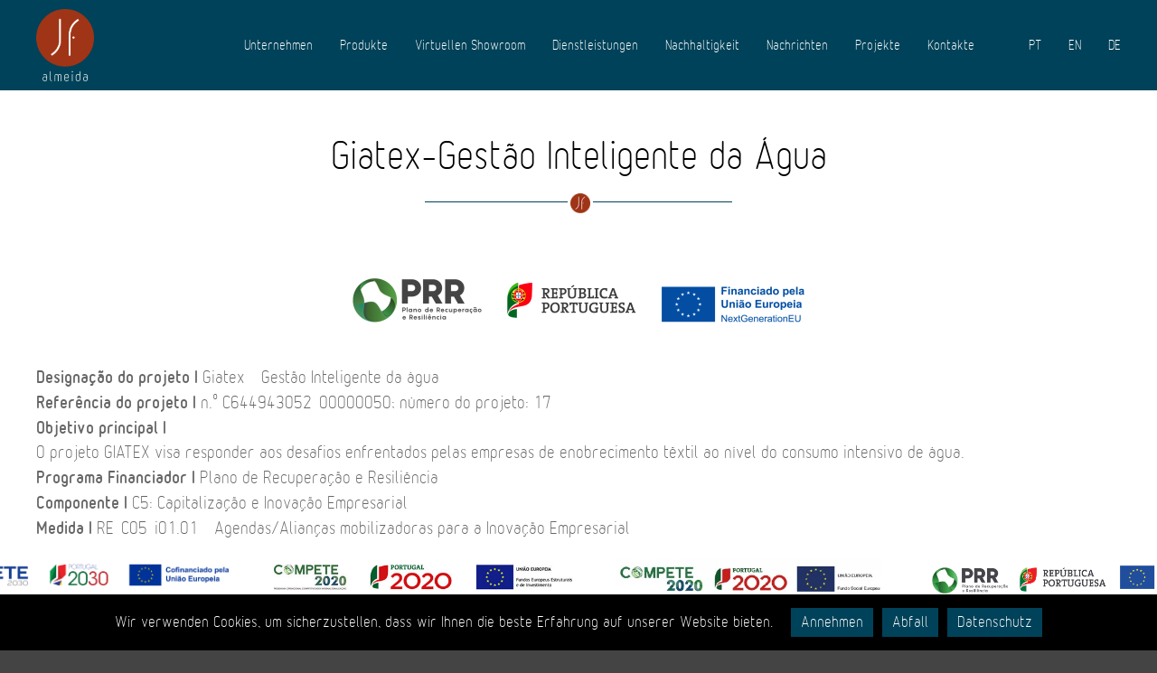

--- FILE ---
content_type: text/html; charset=UTF-8
request_url: https://www.jfa.pt/de/projekte/giatex-gestao-inteligente-da-agua-5/
body_size: 8353
content:
<!DOCTYPE html><!--[if IE 6]><html id="ie6" lang="de-DE"><![endif]-->
<!--[if IE 7]><html id="ie7" lang="de-DE"><![endif]-->
<!--[if IE 8]><html id="ie8" lang="de-DE"><![endif]-->
<!--[if !(IE 6) | !(IE 7) | !(IE 8)  ]><!-->
<html lang="de-DE"><!--<![endif]-->
<head>
	<meta charset="UTF-8" />
	<meta name="format-detection" content="telephone=no" />
	<link rel="shortcut icon" href="https://www.jfa.pt/wp-content/themes/tema-jfa/img/favicon.ico" type="image/x-icon" >
	<meta name="viewport" content="initial-scale=1.0, maximum-scale=1.0, user-scalable=0, width=device-width;" />
	<title>Giatex-Gestão Inteligente da Água  </title>
	<link rel="stylesheet" type="text/css" media="all" href="https://www.jfa.pt/wp-content/themes/tema-jfa/style.css?0.1.260114104157" />
	<!--[if lt IE 9]><script src="https://www.jfa.pt/wp-content/themes/tema-jfa/js/html5.js" type="text/javascript"></script><![endif]-->
	<meta name='robots' content='max-image-preview:large' />
	<style>img:is([sizes="auto" i], [sizes^="auto," i]) { contain-intrinsic-size: 3000px 1500px }</style>
	<link rel="alternate" href="https://www.jfa.pt/pt/projectos/giatex-gestao-inteligente-da-agua/" hreflang="pt" />
<link rel="alternate" href="https://www.jfa.pt/en/projects/giatex-gestao-inteligente-da-agua-2/" hreflang="en" />
<link rel="alternate" href="https://www.jfa.pt/de/projekte/giatex-gestao-inteligente-da-agua-5/" hreflang="de" />
<link rel="alternate" type="application/rss+xml" title="Têxteis J.F. Almeida, S.A. | Fiação, Tinturaria, Tecelagem | Portugal &raquo; Feed" href="https://www.jfa.pt/de/feed/" />
<link rel="alternate" type="application/rss+xml" title="Têxteis J.F. Almeida, S.A. | Fiação, Tinturaria, Tecelagem | Portugal &raquo; Kommentar-Feed" href="https://www.jfa.pt/de/comments/feed/" />
<script type="text/javascript">
/* <![CDATA[ */
window._wpemojiSettings = {"baseUrl":"https:\/\/s.w.org\/images\/core\/emoji\/16.0.1\/72x72\/","ext":".png","svgUrl":"https:\/\/s.w.org\/images\/core\/emoji\/16.0.1\/svg\/","svgExt":".svg","source":{"concatemoji":"https:\/\/www.jfa.pt\/wp-includes\/js\/wp-emoji-release.min.js?ver=6.8.2"}};
/*! This file is auto-generated */
!function(s,n){var o,i,e;function c(e){try{var t={supportTests:e,timestamp:(new Date).valueOf()};sessionStorage.setItem(o,JSON.stringify(t))}catch(e){}}function p(e,t,n){e.clearRect(0,0,e.canvas.width,e.canvas.height),e.fillText(t,0,0);var t=new Uint32Array(e.getImageData(0,0,e.canvas.width,e.canvas.height).data),a=(e.clearRect(0,0,e.canvas.width,e.canvas.height),e.fillText(n,0,0),new Uint32Array(e.getImageData(0,0,e.canvas.width,e.canvas.height).data));return t.every(function(e,t){return e===a[t]})}function u(e,t){e.clearRect(0,0,e.canvas.width,e.canvas.height),e.fillText(t,0,0);for(var n=e.getImageData(16,16,1,1),a=0;a<n.data.length;a++)if(0!==n.data[a])return!1;return!0}function f(e,t,n,a){switch(t){case"flag":return n(e,"\ud83c\udff3\ufe0f\u200d\u26a7\ufe0f","\ud83c\udff3\ufe0f\u200b\u26a7\ufe0f")?!1:!n(e,"\ud83c\udde8\ud83c\uddf6","\ud83c\udde8\u200b\ud83c\uddf6")&&!n(e,"\ud83c\udff4\udb40\udc67\udb40\udc62\udb40\udc65\udb40\udc6e\udb40\udc67\udb40\udc7f","\ud83c\udff4\u200b\udb40\udc67\u200b\udb40\udc62\u200b\udb40\udc65\u200b\udb40\udc6e\u200b\udb40\udc67\u200b\udb40\udc7f");case"emoji":return!a(e,"\ud83e\udedf")}return!1}function g(e,t,n,a){var r="undefined"!=typeof WorkerGlobalScope&&self instanceof WorkerGlobalScope?new OffscreenCanvas(300,150):s.createElement("canvas"),o=r.getContext("2d",{willReadFrequently:!0}),i=(o.textBaseline="top",o.font="600 32px Arial",{});return e.forEach(function(e){i[e]=t(o,e,n,a)}),i}function t(e){var t=s.createElement("script");t.src=e,t.defer=!0,s.head.appendChild(t)}"undefined"!=typeof Promise&&(o="wpEmojiSettingsSupports",i=["flag","emoji"],n.supports={everything:!0,everythingExceptFlag:!0},e=new Promise(function(e){s.addEventListener("DOMContentLoaded",e,{once:!0})}),new Promise(function(t){var n=function(){try{var e=JSON.parse(sessionStorage.getItem(o));if("object"==typeof e&&"number"==typeof e.timestamp&&(new Date).valueOf()<e.timestamp+604800&&"object"==typeof e.supportTests)return e.supportTests}catch(e){}return null}();if(!n){if("undefined"!=typeof Worker&&"undefined"!=typeof OffscreenCanvas&&"undefined"!=typeof URL&&URL.createObjectURL&&"undefined"!=typeof Blob)try{var e="postMessage("+g.toString()+"("+[JSON.stringify(i),f.toString(),p.toString(),u.toString()].join(",")+"));",a=new Blob([e],{type:"text/javascript"}),r=new Worker(URL.createObjectURL(a),{name:"wpTestEmojiSupports"});return void(r.onmessage=function(e){c(n=e.data),r.terminate(),t(n)})}catch(e){}c(n=g(i,f,p,u))}t(n)}).then(function(e){for(var t in e)n.supports[t]=e[t],n.supports.everything=n.supports.everything&&n.supports[t],"flag"!==t&&(n.supports.everythingExceptFlag=n.supports.everythingExceptFlag&&n.supports[t]);n.supports.everythingExceptFlag=n.supports.everythingExceptFlag&&!n.supports.flag,n.DOMReady=!1,n.readyCallback=function(){n.DOMReady=!0}}).then(function(){return e}).then(function(){var e;n.supports.everything||(n.readyCallback(),(e=n.source||{}).concatemoji?t(e.concatemoji):e.wpemoji&&e.twemoji&&(t(e.twemoji),t(e.wpemoji)))}))}((window,document),window._wpemojiSettings);
/* ]]> */
</script>
<style id='wp-emoji-styles-inline-css' type='text/css'>

	img.wp-smiley, img.emoji {
		display: inline !important;
		border: none !important;
		box-shadow: none !important;
		height: 1em !important;
		width: 1em !important;
		margin: 0 0.07em !important;
		vertical-align: -0.1em !important;
		background: none !important;
		padding: 0 !important;
	}
</style>
<link rel='stylesheet' id='user-registration-general-css' href='https://www.jfa.pt/wp-content/plugins/user-registration/assets/css/user-registration.css?ver=5.0.2' type='text/css' media='all' />
<link rel="https://api.w.org/" href="https://www.jfa.pt/wp-json/" /><link rel="alternate" title="JSON" type="application/json" href="https://www.jfa.pt/wp-json/wp/v2/posts/6782" /><link rel="EditURI" type="application/rsd+xml" title="RSD" href="https://www.jfa.pt/xmlrpc.php?rsd" />
<meta name="generator" content="WordPress 6.8.2" />
<link rel="canonical" href="https://www.jfa.pt/de/projekte/giatex-gestao-inteligente-da-agua-5/" />
<link rel='shortlink' href='https://www.jfa.pt/?p=6782' />
<link rel="alternate" title="oEmbed (JSON)" type="application/json+oembed" href="https://www.jfa.pt/wp-json/oembed/1.0/embed?url=https%3A%2F%2Fwww.jfa.pt%2Fde%2Fprojekte%2Fgiatex-gestao-inteligente-da-agua-5%2F&#038;lang=de" />
<link rel="alternate" title="oEmbed (XML)" type="text/xml+oembed" href="https://www.jfa.pt/wp-json/oembed/1.0/embed?url=https%3A%2F%2Fwww.jfa.pt%2Fde%2Fprojekte%2Fgiatex-gestao-inteligente-da-agua-5%2F&#038;format=xml&#038;lang=de" />
<meta name="generator" content="Elementor 3.31.3; features: additional_custom_breakpoints, e_element_cache; settings: css_print_method-external, google_font-enabled, font_display-auto">
<style type="text/css">.recentcomments a{display:inline !important;padding:0 !important;margin:0 !important;}</style>			<style>
				.e-con.e-parent:nth-of-type(n+4):not(.e-lazyloaded):not(.e-no-lazyload),
				.e-con.e-parent:nth-of-type(n+4):not(.e-lazyloaded):not(.e-no-lazyload) * {
					background-image: none !important;
				}
				@media screen and (max-height: 1024px) {
					.e-con.e-parent:nth-of-type(n+3):not(.e-lazyloaded):not(.e-no-lazyload),
					.e-con.e-parent:nth-of-type(n+3):not(.e-lazyloaded):not(.e-no-lazyload) * {
						background-image: none !important;
					}
				}
				@media screen and (max-height: 640px) {
					.e-con.e-parent:nth-of-type(n+2):not(.e-lazyloaded):not(.e-no-lazyload),
					.e-con.e-parent:nth-of-type(n+2):not(.e-lazyloaded):not(.e-no-lazyload) * {
						background-image: none !important;
					}
				}
			</style>
			<link rel="icon" href="https://www.jfa.pt/wp-content/uploads/2022/01/cropped-jfa-scale-32x32.png" sizes="32x32" />
<link rel="icon" href="https://www.jfa.pt/wp-content/uploads/2022/01/cropped-jfa-scale-192x192.png" sizes="192x192" />
<link rel="apple-touch-icon" href="https://www.jfa.pt/wp-content/uploads/2022/01/cropped-jfa-scale-180x180.png" />
<meta name="msapplication-TileImage" content="https://www.jfa.pt/wp-content/uploads/2022/01/cropped-jfa-scale-270x270.png" />
		<style type="text/css" id="wp-custom-css">
			
/*Menu-mobile*/
#index-white-holder{
	margin-top: 50px !important;
}

.btn-banner a{
	display: inline-block !important;
    vertical-align: top !important;
    background-color: #004259 !important;
    color: #fff !important;
    font-size: 28px !important;
    line-height: 1.3em !important;
    padding: 13px 25px !important;
    transition: background-color 400ms !important;
	font-family: inherit !important;
	border-radius: 0px !important;
}

/*Logos Footer*/
.denuncia{
	    display: inline-flex;
    flex-direction: row;
    align-items: flex-end;
}

.denuncia a{
	    padding-left: 15px;
}

.logos2{
	display: flex !important;
	flex-direction: row !important;
	align-items: center !important;
	margin-left: 25px;
}

.logos{
	max-width: 330px !important;
	padding-right: 30px;
}

.logos3{
	padding-right: 50px !important;
}

#footer > .w{
	display: flex !important;
	flex-direction: column;
	align-items: center;
	padding: 10px 0;
}

/*Botão Noticias*/
.btn_noticias{
	background-color: #004259;
	padding: 13px 25px;
	color: white;
	display: inline-block;
	vertical-align: top;
	line-height: 1.3em;
	font-size: 28px;
}

.btn_noticias:hover{
	background-color: #589;
	color: white;
}

.btn_noticias1 {
	text-align: center;
	margin-top: 25px;
}


.j.blogin{
		background-color: #8a381e !important;
	padding: 2px 19px !important;
	font-size: 20px !important;
}

.i202009291532 > .d > .i > .j {
	margin: 10px;
}

#user-registration.horizontal .user-registration-MyAccount-content p text{
	display: none !important;	
	
}

.alignnone{
	float: right !important;
	
}

/*Slides de posts e Youtube*/
.index-iframe-and-mag{
	display: inline-flex;	
	margin-right: 0px;
}


.second-cell2 {
	width: 300px !important;
}

.second-cell2 img {
	height: 420px !important;
}

.first-cell{
	width: 600px !important;
	height: 350px !important;
	margin-left: 20px;
}

.index-iframe-and-mag > .first-cell > iframe{
	height: 420px !important;
}

.second-cell{
	margin-left: 0px;
}

.second-cell .holder{
	width: 365px;
	height: 420px !important;
}

.second-cell img{
	width: 300px !important;
	height: auto !important;
	margin: 0px !important;
	max-width: -webkit-fill-available !important;
}

.third-cell{
	width: 30px !important;
	margin-left: 0px;
}

@media only screen and (max-width: 600px) {
	
	.btn-banner a{
	display: inline-block !important;
    
    font-size: 14px !important;
    line-height: 1.3em !important;
    padding: 8px 20px !important;
    transition: background-color 400ms !important;
	font-family: inherit !important;
	border-radius: 0px !important;
}
	
	.index-iframe-and-mag{
	display: block !important;	
	margin-right: 0px;
}
	
	.second-cell2 {
		width: auto !important;
	}
	
  .first-cell{
		width: 100% !important;
		margin-left: 0px;
		height: 415px !important;
		margin-bottom: 10px !important;
		
	}

	.second-cell{
		width: 100% !important;
		margin-left: 00px;
		margin-right: -50px !important;
		max-width: 100% !important;
		margin-bottom: 10px !important;
	
	}

	.third-cell{
		width: 50px !important;
		margin-left: 15px !important;
		margin-bottom: 10px !important;
	
	}
	
	#footer > .w{
	display: flex !important;
	flex-direction: column;
}
	
	
	.logos2{
	display: flex !important;
	flex-direction: column !important;
	align-items: normal !important;
}
	
	/*Logos Footer*/
.denuncia{
	    display: block;
	
    flex-direction: row;
    align-items: flex-end;
}
	
	.denuncia a{
	    display: block;
	text-align: center;
}
	
	
}		</style>
			<script src="https://www.jfa.pt/wp-content/themes/tema-jfa/js/jquery.js" type="text/javascript"></script>
	<script src="https://www.jfa.pt/wp-content/themes/tema-jfa/js/general.js" type="text/javascript"></script>
</head>
<body class="wp-singular post-template-default single single-post postid-6782 single-format-standard wp-theme-tema-jfa user-registration-page ur-settings-sidebar-show singular elementor-default elementor-kit-2697">

<div id="body-wrapper"><script type="text/javascript">
	function adjustAPicture ( w ) {
		jQuery ( w ).each ( function () {
			var t = jQuery ( this ).attr ( 'src' ).split ( '?' );
			if ( t.length == 2 ) {
				t = t [ 1 ].split ( 'x' );
			} else {
				t = jQuery ( this );
				t = [ t.naturalWidth, t.naturalHeight ];
			}
			var height = jQuery ( this ).parent ().height ();
			var width = t [ 0 ] * ( height / t [ 1 ] );
			if ( width < jQuery ( this ).parent ().width () ) {
				width = jQuery ( this ).parent ().width ();
				height = t [ 1 ] * ( width / t [ 0 ] );
			}
			jQuery ( this ).css ( {
				'width': width + 'px',
				'height': height + 'px',
				'margin': ( ( jQuery ( this ).parent ().height () - height ) * 0.5 ) + 'px 0 0 ' + ( ( jQuery ( this ).parent ().width () - width ) * 0.5 ) + 'px'
			} );
		} );
	}
	function removeFromStyle ( e, a ) {
		jQuery ( e ).each ( function () {
			var t = jQuery ( this ).attr ( 'style' );
			if ( t !== undefined ) {
				t = t.split ( ';' );
				var o = '';
				for ( var i = 0; i < t.length; i++ ) {
					var s = t [ i ].split ( ':' );
					if ( s [ 0 ] != a ) {
						o += t [ i ];
						if ( i + 1 < t.length ) o += ';';
				}	}
				jQuery ( this ).attr ( 'style', o );
			}
		} );
	}
</script><div id="pre-header"><div class="w"><a href="https://www.jfa.pt/de/"><img src="https://www.jfa.pt/wp-content/themes/tema-jfa/img/logo.png" /></a></div></div><div id="header"><div class="w"><div class="menu"><a href="https://www.jfa.pt/de/?seccao-1">Unternehmen</a><a href="https://www.jfa.pt/de/?seccao-2">Produkte</a><a href="https://www.jfa.pt/de/?seccao-10">Virtuellen Showroom</a><a href="https://www.jfa.pt/de/?seccao-3a">Dienstleistungen</a><a href="https://www.jfa.pt/de/?seccao-5">Nachhaltigkeit</a><a href="https://www.jfa.pt/de/?seccao-3">Nachrichten</a><a href="https://www.jfa.pt/de/?seccao-2a">Projekte</a><a href="https://www.jfa.pt/de/?seccao-4">Kontakte</a></div><span class="mobile-menu"><span>Menü</span><img src="https://www.jfa.pt/wp-content/themes/tema-jfa/img/mobilemenu.png" /><select id="the-true-mobile-menu" onChange="window.location.href=this.value"><option value="#">Enges menü</option><option value="NaN">Anfang</option><option value="https://www.jfa.pt/?seccao-1">Unternehmen</option><option value="https://www.jfa.pt/?seccao-2">Produkte</option><option value="https://www.jfa.pt/?seccao-10">Virtuellen Showroom</option><option value="https://www.jfa.pt/?seccao-3a">Dienstleistungen</option><option value="https://www.jfa.pt/?seccao-5">Nachhaltigkeit</option><option value="https://www.jfa.pt/noticias/">Nachrichten</option><option value="https://www.jfa.pt/?seccao-2a">Projekte</option><option value="https://www.jfa.pt/?seccao-4">Kontakte</option></select></span><div class="lang"><a href="https://www.jfa.pt/pt/projectos/giatex-gestao-inteligente-da-agua/">PT</a><a href="https://www.jfa.pt/en/projects/giatex-gestao-inteligente-da-agua-2/">EN</a><a href="https://www.jfa.pt/de/projekte/giatex-gestao-inteligente-da-agua-5/">DE</a></div></div></div><script type="text/javascript">
	jQuery ( '#the-true-mobile-menu' ).change ( function () {
		if ( jQuery ( this ).val () == 'NaN' ) {
			jQuery ( '#pre-header > .w > a' ).click ();
		} else if ( jQuery ( this ).val () != '#' ) {
			jQuery ( jQuery ( '#header > .w > div > a' ) [ parseInt ( jQuery ( this ).val () ) ] ).click ();
			jQuery ( this ).val ( '#' );
		}
	} );
</script><div class="back-to-top"><span>&lsaquo;</span></div><script type="text/javascript">
		jQuery ( '.back-to-top' ).click ( function () {
		jQuery ( 'html, body' ).stop ().animate ( { scrollTop: '0px' }, 400 );
	} );
	jQuery ( '#pre-header > .w > a' ).css ( {
		'margin-top': ( ( jQuery ( window ).height () - 240 - jQuery ( '#footer' ).height () ) * 0.5 ) + 'px',
		'margin-left': ( ( jQuery ( '#pre-header > .w' ).width () - 191 ) * 0.5 ) + 'px'
	} );

	function adjusttheheader107 () {
		jQuery ( '#pre-header > .w > a' ).css ( {
			'margin-top': ( ( jQuery ( window ).height () - 240 - jQuery ( '#footer' ).height () ) * 0.5 ) + 'px',
			'margin-left': ( ( jQuery ( '#pre-header > .w' ).width () - 191 ) * 0.5 ) + 'px',
			'transition': 'height 1000ms, margin 1000ms, width 1000ms'
		} );
	}
	adjusttheheader107 ();
	jQuery ( document ).ready ( adjusttheheader107 );
	jQuery ( window ).load ( adjusttheheader107 );
	jQuery ( window ).focus ( adjusttheheader107 );
	jQuery ( window ).resize ( adjusttheheader107 );
</script><script type="text/javascript">
	jQuery ( 'body' ).addClass ( 'scrolled' ).addClass ( 'page' );
</script><div id="page-held"><div class="page-content"><div id="scroller" class="content scroll-this"><div class="resizable"><h1 class="title">Giatex-Gestão Inteligente da Água<span><strong></strong></span></h1><p>&nbsp;</p>
<p><img decoding="async" class="size-medium wp-image-6764 aligncenter" src="https://www.jfa.pt/wp-content/uploads/2023/06/logos-final-proj-500x49.png" alt="" width="500" height="49" srcset="https://www.jfa.pt/wp-content/uploads/2023/06/logos-final-proj-500x49.png 500w, https://www.jfa.pt/wp-content/uploads/2023/06/logos-final-proj-1920x189.png 1920w, https://www.jfa.pt/wp-content/uploads/2023/06/logos-final-proj-768x75.png 768w, https://www.jfa.pt/wp-content/uploads/2023/06/logos-final-proj-1536x151.png 1536w, https://www.jfa.pt/wp-content/uploads/2023/06/logos-final-proj-2048x201.png 2048w" sizes="(max-width: 500px) 100vw, 500px" /></p>
<p>&nbsp;</p>
<p><strong>Designação do projeto |</strong> Giatex &#8211; Gestão Inteligente da água</p>
<p><strong>Referência do projeto | </strong><span class="SemEspaamentoCarter"><span lang="EN-US">n.º C644943052-00000050; número do projeto: 17</span></span></p>
<p><strong>Objetivo principal |</strong></p>
<p>O projeto GIATEX visa responder aos desafios enfrentados pelas empresas de enobrecimento têxtil ao nível do consumo intensivo de água.</p>
<p><strong>Programa Financiador |</strong> Plano de Recuperação e Resiliência</p>
<p><strong>Componente |</strong> C5: Capitalização e Inovação Empresarial</p>
<p><strong>Medida |</strong> RE-C05-i01.01 &#8211; Agendas/Alianças mobilizadoras para a Inovação Empresarial</p>
<p>&nbsp;</p>
<p><strong>Data de início |</strong> 01/10/2022</p>
<p><strong>Data de conclusão |</strong> 30/09/2025</p>
<p><strong>Investimento elegível |</strong> 18 141 273,21 EUR</p>
<p><strong>Incentivo |</strong> 11 385 568,03 EUR</p>
<p>&nbsp;</p>
<p><strong>Objetivo</strong></p>
<p>O projeto GIATEX visa responder aos desafios enfrentados pelas empresas de enobrecimento têxtil ao nível do consumo intensivo de água.</p>
<p>&nbsp;</p>
<p>Para isso, pretende-se desenvolver um conjunto de ferramentas que permitam às empresas:</p>
<ol>
<li>Reduzir o consumo específico de água (utilização de tecnologias de enobrecimento menos intensivas e adoção de tecnologias de tratamento que permitam a reutilização da água)</li>
</ol>
<p>&nbsp;</p>
<ol start="2">
<li>Apoiar na decisão sobre o destino final a dar às águas (através da integração de sistemas de monitorização e controlo do processo e de uma nova ferramenta de apoio à gestão da água).Tem como promotor líder a Estamparia Têxtil Adalberto Pinto da Silva, S.A. (ADALBERTO), sob a coordenação técnica do CITEVE, e estrutura-se em 8 WPs alinhados com 4/6 Pilares Estratégicos do Programa de Recuperação e Resiliência (PRR): (i) Transição Verde; (ii) Transformação digital; (iii) Crescimento inteligente; e (iv) Resiliência econômica. Cada WP é dividido em várias tarefas específicas.</li>
</ol>
<p>&nbsp;</p>
<p>&nbsp;</p>
<p><strong>Estrutura do Projeto</strong></p>
<p><img fetchpriority="high" decoding="async" class="size-medium wp-image-6751 alignleft" src="https://www.jfa.pt/wp-content/uploads/2023/06/img1-500x239.png" alt="" width="500" height="239" srcset="https://www.jfa.pt/wp-content/uploads/2023/06/img1-500x239.png 500w, https://www.jfa.pt/wp-content/uploads/2023/06/img1-768x366.png 768w, https://www.jfa.pt/wp-content/uploads/2023/06/img1.png 964w" sizes="(max-width: 500px) 100vw, 500px" /></p>
<p>&nbsp;</p>
<div>
<p>&nbsp;</p>
<p>&nbsp;</p>
<p>&nbsp;</p>
<p>&nbsp;</p>
<p>&nbsp;</p>
<p>&nbsp;</p>
<p>&nbsp;</p>
<p>&nbsp;</p>
<p>&nbsp;</p>
<p>&nbsp;</p>
<p>&nbsp;</p>
<p><strong>As principais atividades do projeto são:</strong></p>
<p>&nbsp;</p>
</div>
<div>
<p>• Estudo e caracterização dos processos em húmido;<br />
• I&amp;D em sistemas inteligentes de monitorização do processo<br />
• I&amp;D em tecnologias de enobrecimento com menores consumos de água<br />
• I&amp;D em tecnologias de tratamento de águas residuais resultantes do processo de enobrecimento têxtil<br />
• Implementação das tecnologias desenvolvidas em unidades piloto<br />
• Desenvolvimento de ferramenta informática de apoio à decisão para a gestão da água</p>
</div>
<p>&nbsp;</p>
<p><strong>Resultados esperados:</strong></p>
<p>&nbsp;</p>
<p><img decoding="async" class="size-medium wp-image-6752 alignleft" src="https://www.jfa.pt/wp-content/uploads/2023/06/img2-500x117.png" alt="" width="500" height="117" srcset="https://www.jfa.pt/wp-content/uploads/2023/06/img2-500x117.png 500w, https://www.jfa.pt/wp-content/uploads/2023/06/img2-768x180.png 768w, https://www.jfa.pt/wp-content/uploads/2023/06/img2.png 964w" sizes="(max-width: 500px) 100vw, 500px" /></p>
<p>&nbsp;</p>
<p>&nbsp;</p>
<p>&nbsp;</p>
<p>&nbsp;</p>
<p>&nbsp;</p>
<p>&nbsp;</p>
<p>&nbsp;</p>
<p><b>Consórcio:</b></p>
<p>&nbsp;</p>
<div>
<p>O projeto GIATEX é composto por 27 parceiros, dos quais 5 são empresas não PME, 12 são empresas PME, 8 Entidades Não Empresariais do Sistema de Investigação e Inovação e 2 são Instituições da Administração Local.</p>
</div>
<p>&nbsp;</p>
<p><img loading="lazy" decoding="async" class="size-medium wp-image-6753 alignleft" src="https://www.jfa.pt/wp-content/uploads/2023/06/img3-500x294.png" alt="" width="500" height="294" srcset="https://www.jfa.pt/wp-content/uploads/2023/06/img3-500x294.png 500w, https://www.jfa.pt/wp-content/uploads/2023/06/img3-768x451.png 768w, https://www.jfa.pt/wp-content/uploads/2023/06/img3.png 964w" sizes="(max-width: 500px) 100vw, 500px" /></p>
<p>&nbsp;</p>
<div class="gc-clear special"></div></div></div></div></div><link rel="stylesheet" type="text/css" media="all" href="https://www.jfa.pt/wp-content/themes/tema-jfa/inc/perfect-scrollbar/css/perfect-scrollbar.min.css" /><script type="text/javascript" src="https://www.jfa.pt/wp-content/themes/tema-jfa/inc/perfect-scrollbar/js/perfect-scrollbar.jquery.js"></script><script type="text/javascript">
	function adjustScroller34 () {
		jQuery ( '#page-held' ).css ( 'min-height', ( jQuery ( window ).height () - 100 ) + 'px' );
		jQuery ( 'body.page .hiddengallery > .w > .cell > .cboxElement' ).height ( ( jQuery ( 'body.page .hiddengallery > .w > .cell > .cboxElement' ).first ().width () * ( 159 / 211 ) ) + 'px' );
		adjustAPicture ( 'body.page .hiddengallery > .w > .cell > .cboxElement > img' );
	}
	adjustScroller34 ();
	jQuery ( window ).focus ( adjustScroller34 );
	jQuery ( window ).load ( adjustScroller34 );
	jQuery ( window ).resize ( adjustScroller34 );
	jQuery ( document ).ready ( adjustScroller34 );
//	adjustScroller34 ();
//	function destroyCustomScrollbar () { jQuery ( '.scroll-content' ).scrollbar ( 'destroy' ); }
//	jQuery ( document ).ready ( function () {
//		jQuery ( '#page-content' ).perfectScrollbar ();
//		adjustScroller34 ();
//	} );
//	jQuery ( window ).load ( adjustScroller34 );
//	jQuery ( window ).resize ( adjustScroller34 );
</script><div id="footer"><div class="w"><span class="logos2"><a target="_blank" href="https://www.jfa.pt/wp-content/uploads/2024/11/ficha-de-operacaoa4-compete-2030-jfa.pdf" ><img class="logos logos3" src="https://www.jfa.pt/wp-content/uploads/2024/11/compete2030-barra.png" /></a><img class="logos" src="https://www.jfa.pt/wp-content/themes/tema-jfa/img/logos.jpg" /><img class="logos" src="https://www.jfa.pt/wp-content/uploads/2023/10/whatsapp-image-2023-10-31-at-16.59.53.jpeg" /><img class="logos" src="https://www.jfa.pt/wp-content/uploads/2024/07/barra-logos.png" /></span><span class="s">Copyright &copy; 2026 J.F. Almeida, S.A. <span class="denuncia"><a href="https://www.jfa.pt/pt/politica-de-privacidade-e-tratamento-de-dados-pessoais/">Datenschutz und Datenverarbeitungsrichtlinien</a><a target="_blank" href="https://www.jfa.pt/canaldedenuncia/ "><br>Whistleblowing-Kanal</a></span></span></div></div></div><div id="f201910021837"><div class="a"><div class="b">Wir verwenden Cookies, um sicherzustellen, dass wir Ihnen die beste Erfahrung auf unserer Website bieten.</div><div class="c"><span class="d"><a class="e f" href="javascript:void(0);">Annehmen</a></span><span class="d"><a class="e g" href="javascript:void(0);">Abfall</a></span><span class="d"><a class="e h" href="https://www.jfa.pt/pt/politica-de-privacidade-e-tratamento-de-dados-pessoais/">Datenschutz</a></span></div></div></div><style type="text/css">
		#f201910021837 { display: block; position: fixed; bottom: 0; left: 0; right: 0; z-index: 1000; text-align: center; background-color: #000; color: #fff; font-size: 16px; line-height: 1.5em; }
		#f201910021837 > .a { display: block; max-width: 1200px; margin: 0 auto; width: 90%; padding: 10px 0; position: relative; }
		#f201910021837 > .a > .b { display: inline-block; vertical-align: middle; white-space: normal; }
		#f201910021837 > .a > .c { display: inline-block; vertical-align: middle; margin-left: 10px; }
		#f201910021837 > .a > .c > .d { display: inline-block; vertical-align: middle; padding: 5px 0 5px 10px; }
		#f201910021837 > .a > .c > .d > .e { display: block; background-color: #004259; color: #fff; line-height: 1.2em; padding: 7px 11px 6px; transition: background-color 400ms; }
		#f201910021837 > .a > .c > .d > .e:hover { background-color: #589; }
		@media screen and (max-width: 1200px) {
			#f201910021837 > .a > .b { display: block; }
			#f201910021837 > .a > .c { display: block; padding-top: 5px; margin-left: 0; margin-right: 10px; }
		}
	</style><script type="text/javascript">
		function setCookiecookie ( name, value, days ) {
			var expires = "";
			if ( days ) {
				var date = new Date ();
				date.setTime ( date.getTime () + ( days * 24 * 60 * 60 * 1000 ) );
				expires = "; expires=" + date.toUTCString ();
			}
			document.cookie = name + "=" + ( value || "" )  + expires + "; path=/";
		}
		jQuery ( '#f201910021837 > .a > .c > .d > .e.f' ).click ( function () {
			jQuery ( '#f201910021837' ).fadeOut ( 400 );
			setCookiecookie ( 'arentcookiestheworst', 'true', 30 );
		} );
		jQuery ( '#f201910021837 > .a > .c > .d > .e.g' ).click ( function () {
			jQuery ( '#f201910021837' ).fadeOut ( 400 );
			// setCookiecookie ( 'arentcookiestheworst', 'true', 30 );
		} );
	</script><script async src="https://www.googletagmanager.com/gtag/js?id=UA-112502855-1"></script><script>
	window.dataLayer = window.dataLayer || [];
	function gtag(){dataLayer.push(arguments);}
	gtag('js', new Date());

	gtag('config', 'UA-112502855-1');
</script><script type="speculationrules">
{"prefetch":[{"source":"document","where":{"and":[{"href_matches":"\/*"},{"not":{"href_matches":["\/wp-*.php","\/wp-admin\/*","\/wp-content\/uploads\/*","\/wp-content\/*","\/wp-content\/plugins\/*","\/wp-content\/themes\/tema-jfa\/*","\/*\\?(.+)"]}},{"not":{"selector_matches":"a[rel~=\"nofollow\"]"}},{"not":{"selector_matches":".no-prefetch, .no-prefetch a"}}]},"eagerness":"conservative"}]}
</script>
			<script>
				const lazyloadRunObserver = () => {
					const lazyloadBackgrounds = document.querySelectorAll( `.e-con.e-parent:not(.e-lazyloaded)` );
					const lazyloadBackgroundObserver = new IntersectionObserver( ( entries ) => {
						entries.forEach( ( entry ) => {
							if ( entry.isIntersecting ) {
								let lazyloadBackground = entry.target;
								if( lazyloadBackground ) {
									lazyloadBackground.classList.add( 'e-lazyloaded' );
								}
								lazyloadBackgroundObserver.unobserve( entry.target );
							}
						});
					}, { rootMargin: '200px 0px 200px 0px' } );
					lazyloadBackgrounds.forEach( ( lazyloadBackground ) => {
						lazyloadBackgroundObserver.observe( lazyloadBackground );
					} );
				};
				const events = [
					'DOMContentLoaded',
					'elementor/lazyload/observe',
				];
				events.forEach( ( event ) => {
					document.addEventListener( event, lazyloadRunObserver );
				} );
			</script>
			</body>
</html>

--- FILE ---
content_type: text/css
request_url: https://www.jfa.pt/wp-content/themes/tema-jfa/style.css?0.1.260114104157
body_size: 6694
content:
/*
Theme Name: Tema JFA
Theme URI: http://www.docwings.pt/
Author: Docwings Lda.
Author URI: http://www.docwings.pt/
Description: Tema personalizado Docwings Lda.
Version: 1.0
License: proprietário
License URI: 
Tags: 
*/

/* reset default browser CSS - - -
   ! ! ! remember to define focus styles ! ! !
   ! ! ! tables still need 'cellspacing="0"' in the markup ! ! !
   based on the original Twenty Eleven Wordpress theme - - - */
html, body, div, span, applet, object, iframe, h1, h2, h3, h4, h5, h6, p, blockquote, pre, a, abbr, acronym, address, big, cite, code, del, dfn, em, font, ins, kbd, q, s, samp, small, strike, strong, sub, sup, tt, var, dl, dt, dd, ol, ul, li, fieldset, form, label, legend, table, caption, tbody, tfoot, thead, tr, th, td { border: 0; font-family: inherit; font-size: 100%; font-style: inherit; font-weight: inherit; margin: 0; outline: 0; padding: 0; vertical-align: baseline; } body { background: #fff; line-height: 1; } ol, ul { list-style: none; } caption, th, td { font-weight: normal; text-align: left; } blockquote:before, blockquote:after, q:before, q:after { content: ""; } blockquote, q { quotes: "" ""; } a img { border: 0; } article, aside, details, figcaption, figure, footer, header, hgroup, menu, nav, section { display: block; } :focus { outline: 0; } table { border-collapse: separate; border-spacing: 0; }

/* general classes - - - */
.gc-absolute { position: absolute; }
.gc-body-center { display: block; margin: 0 auto; width: 1000px; }
.gc-clear { clear: both; }
.gc-dn { display: none !important; }

/* font - - - */
@font-face { font-family: '232MKSD'; src: url('232MKSDRoundLight.eot?#iefix') format('embedded-opentype'), url('232MKSDRoundLight.woff') format('woff'), url('232MKSDRoundLight.ttf') format('truetype'), url('232MKSDRoundLight.svg#232MKSDRoundLight') format('svg'); font-weight: normal; font-style: normal; }
@font-face { font-family: '232MKSD'; src: url('232MKSDRoundMedium.eot?#iefix') format('embedded-opentype'), url('232MKSDRoundMedium.woff') format('woff'), url('232MKSDRoundMedium.ttf') format('truetype'), url('232MKSDRoundMedium.svg#232MKSDRoundMedium') format('svg'); font-weight: 700; font-style: normal; }

input, select, textarea, button,
html { color: #666; font-family: '232MKSD', Arial, Helvetica, sans-serif; font-size: 14px; }
a { color: #8A381E; text-decoration: none; transition: color 400ms; }
a:hover { color: #f00; }

/* background - - - */
html,
body { background: #444; display: block; min-height: 100%; width: 100%; /* overflow: hidden; */ height: auto; }
#body-wrapper { display: block; /* height: 100%; width: 100%; overflow: auto; position: absolute; */ }
#dwDB-backgrounds { position: fixed; top: 0; bottom: 0; margin: 0; right: 0; left: 0; background: #f1f1f1; overflow: hidden; z-index: 1; }
#dwDB-backgrounds img { position: absolute; display: block; z-index: 1; opacity: 0.01; filter: alpha(opacity=1); }
#dwDB-backgrounds div { position: absolute; height: 100%; width: 100%; z-index: 3; }
#dwDB-backgrounds img#dwDB-image-one { z-index: 2; }

/* pre-header - - - */
#pre-header { display: block; height: 100px; margin-bottom: -50px; }
#pre-header > .w { display: block; margin: 0 auto; max-width: 1200px; width: 95%; }
#pre-header > .w > a { display: block; height: 240px; position: fixed; width: 191px; z-index: 125; }
#pre-header > .w > a > img { display: block; height: 240px; margin: 0; transition: height 1000ms, width 1000ms; width: 191px; }

/* header - - - */
#header { background-color: #004259; display: block; height: 50px; left: 0; line-height: 50px; overflow: hidden; position: fixed; transition: height 1000ms, line-height 1000ms; right: 0; top: 0; z-index: 100; }
#header > .w { display: block; margin: 0 auto; max-width: 1200px; text-align: right; white-space: nowrap; width: 95%; }
#header > .w > div { display: inline-block; height: 50px; line-height: 50px; transition: height 1000ms, line-height 1000ms; vertical-align: top; white-space: nowrap; }
#header > .w > div > a { color: #ffffff; display: inline-block; font-weight: 400; height: 50px; line-height: 50px; padding: 0 15px; transition: height 1000ms, line-height 1000ms; vertical-align: top; white-space: nowrap; }
#header > .w > div.lang { margin: 0 -15px 0 30px; }

/* main menu - - - */
.back-to-top { background-color: #ffffff; border: 1px solid #ccd9de; bottom: 15px; cursor: pointer; display: block; height: 42px; line-height: 42px; margin-bottom: -59px; position: fixed; right: 15px; text-align: center; transition: margin 400ms, background-color 400ms, border-color 400ms; width: 42px; z-index: 150; }
.back-to-top > span { color: #004259; display: block; font-size: 20px; height: 40px; left: 50%; line-height: 36px; margin: -20px; position: absolute; text-align: center; top: 50%; transform: rotate(90deg); transition: color 400ms ease 0s; width: 40px; }
.back-to-top:hover { border-color: #fff; background-color: #004259; }
.back-to-top:hover > span { color: #fff; }
body.scrolled .back-to-top { margin-bottom: 0px; }
body.scrolled #pre-header > .w > a { height: 80px !important; margin: 10px 0 0 !important; width: 64px !important; }
body.scrolled #pre-header > .w > a > img { height: 80px; width: 64px; }
body.scrolled #header,
body.scrolled #header > .w > div,
body.scrolled #header > .w > div > a { height: 100px; line-height: 100px; }

/* index - - - */
#index-holder { display: block; height: 500px; overflow: hidden; position: relative; width: 100%; }
#index-holder > .a { bottom: 0; display: block; overflow: hidden; position: absolute; top: 0; width: 15%; z-index: 5; }
#index-holder > .a.l { left: 0; }
#index-holder > .a.r { right: 0; }
#index-holder > .a > .shadow { bottom: 0; display: block; margin: 0 -75%; position: absolute; top: 0; transition: margin 400ms; width: 100%; }
#index-holder > .a > .arrow { color: #ffffff; display: block; font-size: 100px; height: 200px; left: 50%; line-height: 184px; margin: -100px; opacity: 0.5; position: absolute; text-align: center; text-shadow: 0 2px 5px rgba(0, 0, 0, 0.5); top: 50%; transition: opacity 400ms; width: 200px; }
#index-holder > .a:hover > .shadow { margin: 0; }
#index-holder > .a:hover > .arrow { opacity: 1; }
#index-holder > .a.l > .shadow { background-image: -webkit-linear-gradient(left,rgba(0,0,0,.5) 0,rgba(0,0,0,.0001) 100%); background-image: -o-linear-gradient(left,rgba(0,0,0,.5) 0,rgba(0,0,0,.0001) 100%); background-image: -webkit-gradient(linear,left top,right top,from(rgba(0,0,0,.5)),to(rgba(0,0,0,.0001))); background-image: linear-gradient(to right,rgba(0,0,0,.5) 0,rgba(0,0,0,.0001) 100%); filter: progid:DXImageTransform.Microsoft.gradient(startColorstr='#80000000', endColorstr='#00000000', GradientType=1); left: 0; }
#index-holder > .a.r > .shadow { background-image: -webkit-linear-gradient(left,rgba(0,0,0,.0001) 0,rgba(0,0,0,.5) 100%); background-image: -o-linear-gradient(left,rgba(0,0,0,.0001) 0,rgba(0,0,0,.5) 100%); background-image: -webkit-gradient(linear,left top,right top,from(rgba(0,0,0,.0001)),to(rgba(0,0,0,.5))); background-image: linear-gradient(to right,rgba(0,0,0,.0001) 0,rgba(0,0,0,.5) 100%); filter: progid:DXImageTransform.Microsoft.gradient(startColorstr='#00000000', endColorstr='#80000000', GradientType=1); right: 0; }
#index-holder > .scroller { bottom: 0; display: block; left: 0; position: absolute; right: 0; top: 0; }
#index-holder > .scroller > .h { display: block; height: 100%; left: 100%; overflow: hidden; position: absolute; top: 0; width: 100%; }
#index-holder > .scroller > .h > img { display: block; top: 0; left: 0; }

.index-white-holder { background-color: #ffffff; display: block; overflow: hidden; padding: 125px 0 0; position: relative; text-align: center; }
.index-white-holder > .w { display: block; margin: 0 auto; max-width: 1200px; position: relative; width: 95%; }
.index-white-holder > .w > h2,
.index-white-holder > .w > h3 { color: #333333; display: block; font-size: 34px; line-height: 40px; }
.index-white-holder > .w > h3 { font-size: 24px; font-weight: 700; line-height: 28px; }
.index-white-holder > .w > h2.mainer > span,
.index-white-holder > .w > h3.mainer > span,
.content h1.title > span { background-color: #004259; display: block; height: 1px; margin: 25px auto; max-width: 75%; position: relative; width: 340px; }
.index-white-holder > .w > h2.mainer > span > strong,
.index-white-holder > .w > h3.mainer > span > strong,
.content h1.title > span > strong { background-color: #ffffff; background-image: url('img/loguinho.png'); border: 3px solid #ffffff; display: block; height: 22px; background-position: center center; background-repeat: no-repeat; background-size: contain; left: 50%; margin: -12px -12.5px; position: absolute; width: 22px; z-index: 10; }
.content { font-size: 18px; line-height: 24px; }
.index-white-holder > .w > h2.mainer,
.index-white-holder > .w > h3.mainer { padding-bottom: 12px; }
.index-white-holder > .w > p { text-align: center; }
#scroller > .resizable > p.ligacoes-especiais { text-align: center; }
.index-white-holder > .w > p.ligacoes-especiais > a,
#scroller > .resizable > p.ligacoes-especiais > a { background-color: #9a371f; border: 1px solid #9a371f; border-radius: 50%; color: #ffffff; display: inline-block; font-size: 34px; height: 178px; line-height: 178px; margin: 25px 50px; text-align: center; transition: color 400ms, background-color 400ms; vertical-align: top; width: 178px; }
.index-white-holder > .w > p.ligacoes-especiais > a:hover,
#scroller > .resizable > p.ligacoes-especiais > a:hover { background-color: #ffffff; color: #9a371f; }
.index-white-holder > .w > iframe { display: block; margin: 0 auto; width: 100%; }
.index-white-holder > .w > p .separatorofambition { display: inline-block; text-align: center; vertical-align: top; width: 50px; }
.index-white-holder > .w > .valoresindex { display: block; padding-top: 10px; }
.index-white-holder > .w > .valoresindex > .w { margin-right: -10px; }
.index-white-holder > .w > .valoresindex > .w > .c { display: inline-block; position: relative; vertical-align: top; width: 33.3333%; }
.index-white-holder > .w > .valoresindex > .w > .c > span { display: block; margin: 10px 10px 0 0; position: relative; }
.index-white-holder > .w > .valoresindex > .w > .c > span > img { display: block; }
.index-white-holder > .w > .index-logos { display: block; margin: 0 auto; padding: 50px 0; }
.index-white-holder > .w > h2.mainer.seconder { padding-top: 50px; }
.index-white-holder > .w > .fio-cruital { display: block; margin: 25px -10px 0 0; white-space: nowrap; }
.index-white-holder > .w > .fio-cruital > .c { display: inline-block; vertical-align: top; width: 33.3333%; }
.index-white-holder > .w > .fio-cruital > .c > .l { display: block; margin-right: 10px; }
.index-white-holder > .w > .fio-cruital > .c > .l > .t { border-bottom: 1px solid #000000; color: #000000; display: block; font-size: 24px; font-weight: bold; line-height: 30px; margin-bottom: 10px; padding-bottom: 10px; transition: border-color 400ms, color 400ms; }
.index-white-holder > .w > .fio-cruital > .c > .l:hover > .t { color: #8A381E; border-bottom-color: #8A381E; }
.index-white-holder > .w > .fio-cruital > .c > .l > .i { display: block; height: 300px; overflow: hidden; position: relative; }
.index-white-holder > .w > .fio-cruital > .c > .l > .i > img { display: block; left: 0; max-width: none; position: absolute; top: 0; }
.index-white-holder > .w > h2.mainer.seconder.thirder { padding-top: 100px; }
.index-white-holder > .w > h2.mainer.seconder.fourther { padding-top: 100px; }
.noticiasetal { display: block; margin-right: -25px; text-align: left; }
.noticiasetal > .c { display: inline-block; vertical-align: top; width: 25%; }
.noticiasetal > .c > .l { display: block; margin: 25px 25px 0 0; overflow: hidden; position: relative; }
.noticiasetal > .c > .l > .i { display: block; height: 275px; margin: 0 25px; overflow: hidden; position: relative; width: auto; }
.noticiasetal > .c > .l > .i > img { display: block; left: 0px; max-width: none; position: absolute; top: 0px; }
.noticiasetal > .c > .l > .t { color: #000000; display: block; line-height: 1.5em; padding: 12px 0 0; text-align: center; }
.contactcontent { display: block; /* margin-right: -25px; */ position: relative; }
.contactcontent > div { display: inline-block; text-align: left; vertical-align: top; width: 25%; }
.contactcontent > div.morada { padding-bottom: 25px; }
.contactcontent > div.form { width: 75%; }
.contactcontent > div.link { display: block; position: absolute; right: 0; top: 0; width: auto; }
.contactcontent > div > h2 { color: #004259; display: block; font-size: 24px; line-height: 1.5em; text-align: left; padding-bottom: 0.5em; }
.contactcontent > div > p { display: block; line-height: 1.5em; }
.contactcontent > div.morada > * { margin-right: 25px; }
.contactcontent > div.form > form { display: block; margin-right: 28px; }
.contactcontent > div.form > form > .h { display: inline-block; vertical-align: top; width: 50%; }
.contactcontent > div.form > form > .h > .p { display: block; margin-right: 25px; padding-right: 20px; margin-bottom: 25px; }
.contactcontent > div.form > form > .h > .p > input { border-color: #cccccc; border-style: solid; border-width: 0 0 1px; color: #000000; display: block; font-size: 18px; height: 40px; line-height: 40px; padding: 0 10px; transition: border-color 400ms; width: 100%; }
.contactcontent > div.form > form > .h > .p > input:focus { border-color: #999; }
.contactcontent > div.form > form > .f { display: block; }
.contactcontent > div.form > form > .f > .p { display: block; padding-right: 20px; margin-bottom: 25px; margin-right: 26px; }
.contactcontent > div.form > form > .f > .p > textarea { border-color: #cccccc; border-style: solid; border-width: 0 0 1px; color: #000000; display: block; font-size: 18px; height: auto; line-height: 27px; padding: 6px 10px; min-height: 40px; height: 80px; resize: vertical; transition: border-color 400ms; width: 100%; }
.contactcontent > div.form > form > .f > .p > textarea:focus { border-color: #999; }
.contactcontent > div.form > form > .f.s > .p { padding-right: 0; text-align: right; }
.contactcontent > div.form > form > .f.s > .p > input { background-color: #ffffff; border: 0 none; color: #000000; cursor: pointer; display: inline-block; font-size: 18px; height: 40px; line-height: 40px; margin: 0; padding: 0 10px; transition: background-color 400ms, color 400ms; vertical-align: top; }
.contactcontent > div.form > form > .f.s > .p > input:hover { background-color: #004259; color: #fff; }
.contactcontent > div.link > a { display: block; width: 28px; height: 28px; background-position: center center; background-size: contain; background-color: #000; transition: background-color 400ms; margin-bottom: 10px; }
.contactcontent > div.link > a:hover { background-color: #004259; }
.contactcontent > div.link > a.youtube { background-image: url('img/i-youtube.png'); }
.contactcontent > div.link > a.faceboo { background-image: url('img/i-facebook.png'); }
#the-map { display: block; height: 400px; overflow: hidden; position: relative; }

/* footer - - - */
#footer { background-color: #004259; color: #fff; }
#footer > .w { display: block; font-size: 14px; line-height: 1.5em; margin: 0 auto; max-width: 1200px; padding: 30px 0; width: 95%; }

/* general content - - - */
.alignright { float: right; margin: 20px 0 20px 20px; }
.alignnone,
.alignleft { float: left; margin: 20px 20px 20px 0; }
.aligncenter { display: block; margin: 20px auto; }
.content strong { font-weight: bolder; }
.content em { font-style: italic; }
.content p,
.content ul,
.content ol { /* padding-bottom: 0.7em; */ line-height: 1.5em; text-align: justify; }
.content p[align="left"] { text-align: left; }
.content p[align="right"] { text-align: right; }
.content p[align="center"] { text-align: center; }
.content img { max-width: 100%; height: auto; }
.content li { list-style: outside disc; margin-left: 18px; }
.content img,
.content iframe { max-width: 100%; }

/* page - - - */
#page-holder { position: absolute; z-index: 3; top: 110px; bottom: 46px; left: 0; right: 0; margin: 25px 0; }
#page-content { position: absolute; width: 800px; padding: 25px; margin: 0 0 0 -426px; border: 1px solid #fff; background: url('img/white-90pc.png'); color: #000; top: 0; left: 50%; }

body.page #pre-header > .w > a,
body.page #pre-header > .w > a > img,
body.page #header,
body.page #header > .w > div,
body.page #header > .w > div > a { transition: none !important; }
#page-held { background-color: #ffffff; display: block; margin-top: 50px; }
#page-held > .page-content { margin: 0 auto; max-width: 1200px; padding: 50px 0; width: 100%; }
.content h1 { color: #000000; display: block; font-size: 40px; line-height: 1.2em; padding-bottom: 12px; text-align: center; }
.content h2 { color: #000000; font-size: 30px; line-height: 1.2em; padding-bottom: 10px; text-align: center; }
body.page .hiddengallery { display: block; padding: 50px 0 40px; }
body.page .hiddengallery > .w { display: block; margin-right: -10px; text-align: left; }
body.page .hiddengallery > .w > .cell { display: inline-block; position: relative; vertical-align: top; width: 33.3333%; }
body.page .hiddengallery > .w > .cell > .cboxElement { display: block; margin: 0 10px 10px 0; overflow: hidden; position: relative; }
body.page .hiddengallery > .w > .cell > .cboxElement > img { display: block; left: 0; max-width: none; position: absolute; top: 0; }
body.page .hiddengallery > .b { display: block; overflow: hidden; position: relative; }
body.page .hiddengallery > .b > .cboxElement { display: block; margin-bottom: 10px; overflow: hidden; position: relative; }
body.page .hiddengallery > .b > .cboxElement > img { display: block; margin: 0 auto; max-width: 100%; }
.content iframe { display: block; margin: 0 auto; }

/* scroll - - - */
#page-content { padding-bottom: 0; }
#page-content .resizable { padding-bottom: 25px; }
.ps-container > .ps-scrollbar-y-rail { background-color: transparent !important; }
.ps-container:hover > .ps-scrollbar-y-rail:hover > .ps-scrollbar-y:hover { background-color: #000000; cursor: pointer; }

/* single - - - */

/* category - - - */

/* template page - - - */

/* gallery - - - */
.dw-gallery { -webkit-touch-callout: none; -webkit-user-select: none; -khtml-user-select: none; -moz-user-select: -moz-none; -ms-user-select: none; user-select: none; clear: both; position: relative; }
.dw-gallery .overflower { width: 100%; position: relative; overflow: hidden; min-height: 200px; }
.dw-gallery .overflower > div img { display: block; height: auto; left: 50%; max-height: 100%; max-width: 100%; position: absolute; top: 50%; width: auto; z-index: 1; background: url("img/loading.gif") no-repeat scroll center center #000000; }
.dw-gallery .overflower > div img.right { left: 150%; z-index: 2; opacity: 0; filter: alpha(opacity=0); }
.dw-gallery .overflower > div img.left { left: -50%; z-index: 2; opacity: 0; filter: alpha(opacity=0); }
.dw-gallery .overflower > div { bottom: 0; display: block; left: 75px; position: absolute; right: 75px; top: 0; overflow: hidden; }
.dw-gallery .overflower a { display: block; height: 1px; width: 1px; position: absolute; z-index: 0; opacity: 0; filter: alpha ( opacity = 0 ); }
.dw-gallery .overflower a.current { height: auto; width: auto; top: 0; right: 75px; bottom: 0; left: 75px; border: 5px solid #FFF; z-index: 3; transition: opacity 400ms; background: url('img/black-50pc.png'); }
.dw-gallery .overflower a.current:hover { opacity: 1; filter: alpha ( opacity = 100 ); }
.dw-gallery .overflower a.current span { background: url('img/fullscreen.gif') no-repeat center center #000; bottom: 0; display: block; left: 0; opacity: 0.4; filter: alpha ( opacity = 40 ); position: absolute; right: 0; top: 0; }
.dw-gallery .overflower > span,
.dw-gallery > span,
#feature .holder > span { position: absolute; z-index: 4; width: 75px; height: 100%; right: 0; cursor: pointer; min-width: 19px; }
.dw-gallery .overflower > span,
.dw-gallery > span,
#feature .holder > span { background: url('img/spanleft.png') center center repeat-y; }
.dw-gallery .overflower > span:first-child,
.dw-gallery > span.first-child,
#feature .holder > span:first-child { left: 0; }
.dw-gallery .overflower > span:first-child,
.dw-gallery > span.first-child,
#feature .holder > span:first-child { background: url('img/spanright.png') center center repeat-y; }
.dw-gallery .overflower > span span,
.dw-gallery > span span,
#feature .holder > span span { height: 100%; display: block; width: 100%; position: absolute; background: url('img/rarr.png') 0 center no-repeat; right: 0; }
.dw-gallery .overflower > span:hover span,
.dw-gallery > span:hover span,
#feature .holder > span:hover span { background-position: -75px center; }
.dw-gallery .overflower > span:first-child span,
.dw-gallery > span.first-child span,
#feature .holder > span:first-child span { background-image: url('img/larr.png'); }
.dw-gallery .floater { height: 100px; margin: 10px 75px; overflow: hidden; padding: 5px; text-align: left; white-space: nowrap; position: relative; overflow: hidden; }
.dw-gallery .floater img { box-shadow: 0 2px 5px #000; cursor: pointer; margin: -1px 4px -1px -1px; border: 1px solid #FFF; height: 100px; width: 100px; opacity: 0.5; filter: alpha ( opacity = 50 ); transition: opacity 400ms; }
.dw-gallery .floater img:hover,
.dw-gallery .floater img.current { opacity: 1; filter: alpha ( opacity = 100 ); }
.dw-gallery > span { height: 110px; margin-top: 10px; }
.dw-gallery > span span { bottom: 5px; height: auto; top: 5px; background-image: url('img/rarr2.png'); }
.dw-gallery > span.first-child span { background-image: url('img/larr2.png'); }
.dw-gallery .floater > div { position: absolute; left: 0px; text-indent: 5px; min-width: 100%; overflow: visible !important; }
#ie6 .dw-gallery .overflower a.current:hover,
#ie7 .dw-gallery .overflower a.current:hover,
#ie8 .dw-gallery .overflower a.current:hover { background: none; }

/* patch - 17 - 08 - 31 */
.thelinksofprodua { display: block; margin: 0 -10px -40px 0; position: relative; z-index: 10; }
.thelinksofprodua > .c { display: inline-block; vertical-align: top; width: 33.3333%; }
.thelinksofprodua > .c > a { background-color: #8ebdce; color: #ffffff; display: block; font-size: 20px; line-height: 30px; margin: 0 10px 0 0; padding: 10px 15px 8px; text-align: center; text-transform: uppercase; transition: background-color 400ms; }
.thelinksofprodua > .c > a.current { background-color: rgba(0,66,89,0.7); background-color: rgba(0,66,89,1); }
.thelinksofprodua > .c > a:hover,
.thelinksofprodua > .c > a.current:hover { background-color: #8A381E; }

/* patch - 17 - 09 - 01 */
.index-white-holder > .w > iframe { max-width: 840px; }

/* patch - 17 - 09 - 08 */
#footer > .w { position: relative; }
#footer > .w > .logos { display: block; margin-top: -23.5px; position: absolute; right: 0; top: 50%; }

/* patch - 17 - 10 - 09 */
body #footer { background-color: #ffffff; bottom: 0; color: #000000; left: 0; position: fixed; right: 0; z-index: 100; }
body #body-wrapper { padding-bottom: 81px; }

/* patch - 18 - 01 - 08 */
.index-white-holder > .w > .fio-cruital.butnot > .c { width: 25%; }
.index-white-holder > .w > .fio-cruital.butnot.reallynot { margin-top: 0px; white-space: normal; }
.index-white-holder > .w > .fio-cruital.butnot.reallynot > .c { margin-top: 25px; vertical-align: bottom; width: 33.3333%; }
.index-white-holder > .w > h2.mainer.seconder.butmoree { padding-top: 100px; }

/* patch - 18 - 01 - 19 */
.thelinksofprodua > .c { width: 25%; }
body.page .hiddengallery > .w > .cell { width: 25%; }

/* patch - 18 - 01 - 22 */
.index-iframe-and-mag { display: block; text-align: center; margin-right: 25px; white-space: nowrap; }
.index-iframe-and-mag.onlyone { margin-right: -25px; }
.index-iframe-and-mag > .first-cell { display: inline-block; vertical-align: top; width: 70.6939%; position: relative; height: 473px; }
.index-iframe-and-mag > .first-cell > iframe { display: block; margin: 0; }
.index-iframe-and-mag > .second-cell { display: inline-block; vertical-align: top; width: 29.3061%; }
.index-iframe-and-mag > .second-cell > .holder { display: block; overflow: hidden; position: relative; height: 473px; text-align: left; }
.index-iframe-and-mag > .second-cell > .holder > .cell { display: inline-block; vertical-align: top; height: 100%; position: relative; overflow: hidden; width: 100%; }
.index-iframe-and-mag > .second-cell > .holder > .cell > a { display: block; position: absolute; right: 25px; bottom: 0; top: 0; left: 0; overflow: hidden; }
.index-iframe-and-mag > .second-cell > .holder > .cell > a > img { max-width: none; display: block; position: absolute; top: 0; left: 0; }
.index-iframe-and-mag > .third-cell { display: inline-block; height: 473px; width: 25px; position: relative; overflow: hidden; }
.index-iframe-and-mag > .third-cell > a { display: block; position: absolute; top: 0; left: 0; bottom: 0; overflow: hidden; right: 0; }
.index-iframe-and-mag > .third-cell > a > span { display: block; position: absolute; top: 50%; margin: -12.5px; width: 25px; height: 25px; line-height: 8px; text-align: center; font-size: 104px; color: #000; left: 50%; text-indent: -5px; transition: color 400ms; }
.index-iframe-and-mag > .third-cell > a:hover > span { color: #f00; }

/* patch - 18 - 04 - 09 */
.home .index-white-holder > .w > .index-logos { display: none !important; }
.home .index-white-holder > .w > h2.mainer.butwaht { padding-top: 50px; }

/* patch - 19 - 10 - 02 */
.content h3 { color: #000; font-size: 24px; line-height: 1.5em; text-align: center; font-weight: normal; }
.content ul > li.parent { list-style: none; }
.content ul > li.parent > ul > li { list-style: outside circle; }
.content ol > li { list-style: outside decimal; }

/* patch - 19 - 11 - 15 */
.index-white-holder > .w > p > .e201911151713 { display: inline-block; vertical-align: top; }
.index-white-holder > .w > p > .e201911151714 { display: inline-block; vertical-align: top; width: 20px; }
.index-white-holder > .w > p > .e201911151715 { display: inline-block; vertical-align: top; }

/* patch - 20 - 02 - 12 */
.home .index-white-holder > .w > .fio-cruital.butnot { white-space: normal; margin-top: 0; }
.home .index-white-holder > .w > .fio-cruital.butnot > .c { margin-top: 25px; width: 25.1%; }

/* patch - 20 - 09 - 29 */
.i202009291532 { display: block; position: relative; width: 100%; z-index: 1000; overflow: hidden; }
.i202009291532 > .a { display: block; background-color: #004259; color: #fff; text-align: center; padding: 50px 0 25px; }
.i202009291532 > .a > .b { display: block; margin: 0 auto; width: 90%; text-align: center; font-weight: 700; font-size: 26px; line-height: 1.2em; padding-bottom: 0.1em; }
.i202009291532 > .a > .c { display: block; line-height: 25px; font-size: 20px; margin: 5px auto -5px; width: 90%; text-align: center; }
.i202009291532 > .d { display: block; position: relative; overflow: hidden; width: 100%; padding: 50px 0; }
.i202009291532 > .d > .e { display: block; position: absolute; top: 0; left: 0; right: 0; bottom: 0; background-image: linear-gradient(#b6b6b6,#e7e7e7); }
.i202009291532 > .d > .f { display: block; margin: 0 auto; position: relative; z-index: 10; max-width: 90%; }
.i202009291532 > .d > .g { display: block; position: relative; z-index: 2; margin: 50px auto 10px; width: 90%; text-align: center; color: #004259; font-size: 29px; font-weight: bold; line-height: 1.2em; padding-bottom: 0.1em; }
.i202009291532 > .d > .h { display: block; margin: 0 auto; position: relative; z-index: 10; width: 90%; text-align: center; color: #004259; font-size: 26px; line-height: 1.2em; padding-bottom: 0.1em; }
.i202009291532 > .d > .i { width: 90%; margin: 0 auto; text-align: center; position: relative; z-index: 100; padding-top: 25px; }
.i202009291532 > .d > .i > .j { display: inline-block; vertical-align: top; background-color: #004259; color: #fff; font-size: 28px; line-height: 1.3em; padding: 13px 25px; transition: background-color 400ms; }
.i202009291532 > .d > .i > .j:hover { background-color: #589; }

.prescrolledbody #pre-header { /* margin-bottom: 0; */ }
.prescrolledbody #pre-header > .w > a { position: absolute; z-index: 998; }
.prescrolledbody #header { position: absolute; left: 0; right: 0; top: auto; margin-top: -50px; }
body.scrolled.prescrolledbody #pre-header > .w > a { position: fixed; top: 0 !important; }
body.prescrolledbody #footer { z-index: 999; }
body.prescrolledbody #f201910021837 { z-index: 10000000; }
.prescrolledbody #header { z-index: 700 !important; }

/* patch - 20 - 09 - 30 */
.i202009301056 { display: block; position: fixed; top: 0; left: 0; right: 0; bottom: 0; z-index: 1000000; text-align: center; }
.i202009301056 > .a { display: block; position: absolute; top: 0; left: 0; right: 0; bottom: 0; background-color: rgba(0,0,0,0.8); cursor: pointer; }
.i202009301056 > .b { line-height: 20px; display: inline-block; z-index: 10; position: relative; vertical-align: middle; margin-top: -4px; width: 90%; max-width: 600px; background-color: #fff; }
.i202009301056 > .b > .c { display: block; position: relative; padding: 25px; }
.i202009301056 > .b > .c > .d { display: block; position: absolute; top: 0; right: 0; height: 40px; margin: -20px; border-radius: 50%; background-color: #fff; width: 40px; box-shadow: 0 0 5px #000; transition: background-color 400ms; }
.i202009301056 > .b > .c > .d:hover { background-color: #004259; }
.i202009301056 > .b > .c > .d > span { display: block; position: absolute; top: 50%; left: 50%; width: 20px; height: 4px; margin: -2px -10px; background-color: #004259; transition: background-color 400ms; }
.i202009301056 > .b > .c > .d:hover > span { background-color: #fff; }
.i202009301056 > .b > .c > .d > span.e { transform: rotate(-45deg); }
.i202009301056 > .b > .c > .d > span.f { transform: rotate(45deg); }
.i202009301056 > .b > .c > .g { display: block; text-align: left; }
.i202009301056 > .b > .c > .g > .h { display: block; padding-right: 32px; }
.i202009301056 > .b > .c > .g > .h > .i { display: inline-block; vertical-align: top; cursor: pointer; line-height: 1.5em; padding-bottom: 4px; }
.i202009301056 > .b > .c > .g > .h > .j { display: block; width: 100%; margin-bottom: 1em; border: 1px solid #ccc; background: #fff; appearance: none; -webkit-appearance: none; -moz-appearance: none; border-radius: 0; box-shadow: none; line-height: 1.5em; color: #000; font-size: 14px; padding: 10px 15px; transition: border-color 400ms; }
.i202009301056 > .b > .c > .g > .h > .j:focus,
.i202009301056 > .b > .c > .g > .h > .j:hover { border-color: #aaa; }
.i202009301056 > .b > .c > .g > .h > .k { text-align: right; margin-right: -32px; }
.i202009301056 > .b > .c > .g > .h > .k > .l { display: inline-block; appearance: none; -webkit-appearance: nonw; -moz-appearance: none; border: 0; border-radius: 0; cursor: pointer; box-shadow: none; background-color: #004259; color: #fff; font-size: 16px; line-height: 1.3em; padding: 10px 20px; transition: background-color 400ms; }
.i202009301056 > .b > .c > .g > .h > .k > .l:hover { background-color: #589; }
.i202009301056 > .b > .c > .g > .h > .j.error { border-color: red; }

/* patch - 20 - 10 - 02 */
.i202009291532 { margin-bottom: 54px; z-index: 1; }

/* patch - 21 - 05 - 12 */
.i20210512173001 { display: block; position: absolute; top: -1500px; left: 0; right: 0; bottom: -1500px; }
.i20210512173001 iframe,
.i20210514103834 { display: block; position: absolute; top: 0; left: 0; width: 100%; height: 100%; }
.i20210514103834 { z-index: 2; }

/* patch - 21 - 05 - 17 */
#pre-header > .w > a { display: none !important; }

/* patch - 21 - 05 - 20 */
body.scrolled #pre-header > .w > a { display: block !important; }
#header,
#header > .w > div > a { transition: none; }

/* mobile - - - */
#header > .w > .mobile-menu { display: none; }
@media screen and (max-width: 1000px) , screen and (max-height: 500px) {
	#footer,
	body #footer { position: relative; bottom: auto; left: auto; right: auto; background-color: #fff; color: #000; }
	body #body-wrapper { padding-bottom: 0; }

	.index-white-holder { padding: 25px 0 0; }
	.index-white-holder > .w { width: auto; margin: 0 25px; }
	.index-white-holder > .w > h2,
	.index-white-holder > .w > h3 { font-size: 24px; line-height: 32px; }
	.content { font-size: 14px; line-height: 1.5em; }
	.index-white-holder > .w > p.ligacoes-especiais > a,
	#scroller > .resizable > p.ligacoes-especiais > a { font-size: 20px; line-height: 120px; height: 120px; width: 120px; margin: 12.5px 25px; }
	.index-white-holder > .w > .valoresindex > .w { text-align: center; }
	.index-white-holder > .w > .valoresindex > .w > .c { min-width: 290px; }
	.noticiasetal { text-align: center; }
	.noticiasetal > .c { min-width: 250px; }
	.index-white-holder > .w > .fio-cruital { white-space: normal; text-align: center; margin-top: 0px; }
	.index-white-holder > .w > .fio-cruital.butnot > .c { min-width: 200px; white-space: nowrap; margin-top: 25px; }
	.index-white-holder > .w > .fio-cruital > .c > .l > .t { font-size: 18px; line-height: 26px; white-space: normal; }
	.index-white-holder > .w > h2.mainer.seconder.butmoree { padding-top: 50px; }
	.index-white-holder > .w > h2.mainer.seconder.thirder { padding-top: 50px; }
	.index-white-holder > .w > h2.mainer.seconder.fourther { padding-top: 50px; }
	.contactcontent > div { display: block; width: 100%; }
	.contactcontent > div.form { width: 100%; padding-top: 25px; }
	.contactcontent > div.form > form { margin-right: -25px; }
	#footer > .w > .logos { margin: 0 auto 25px; position: relative; right: auto; top: auto; max-width: 90%; }
	#footer > .w > .s { display: block; text-align: center; font-size: 14px; line-height: 1.5em; padding: 0 45px; }

	#page-held > .page-content { padding: 25px; width: auto; }
	.content h1 { font-size: 24px; line-height: 32px; }
	.content h2 { font-size: 20px; }
}
@media screen and (max-width: 800px) {
	#header > .w > div { display: none; }
	#header > .w > .mobile-menu { cursor: pointer; display: block; position: absolute; right: 2.5%; height: 32px; margin-top: -25px; top: 50%; padding: 9px; margin-right: -9px; }
	#header > .w > .mobile-menu > img { display: inline-block; vertical-align: top; width: 32px; height: 32px; }
	#header > .w > .mobile-menu > span { display: inline-block; vertical-align: top; line-height: 32px; color: #fff; padding-right: 10px; }
	#the-true-mobile-menu { background: #FFFFFF !important; border-color: #000000; border-radius: 0; border-style: solid; border-width: 6px 0 44px; display: block; height: 6px; left: 0; line-height: 6px; margin: 0; opacity: 0; overflow: hidden; padding: 0; position: absolute; text-indent: 99px; top: 0; width: 90px; z-index: 100; }
	#header > .w > div.lang { display: block; margin-right: 110px; }

	#header > .w > div.lang { margin-right: 90px; }

	.index-iframe-and-mag { position: relative; margin-right: 0; }
	.index-iframe-and-mag > .first-cell { display: block; width: 100%; margin-bottom: 25px; }
	.index-iframe-and-mag > .first-cell > iframe { position: absolute; top: 0; left: 0; right: 0; bottom: 0; display: block; height: 100% !important; width: 100% !important; }
	.index-iframe-and-mag > .second-cell { width: 60%; max-width: 300px; }
}
@media screen and (max-width: 720px) {
	.thelinksofprodua { margin-top: -10px; text-align: center; }
	.thelinksofprodua > .c { min-width: 170px; }
	.thelinksofprodua > .c > a { margin-top: 10px; }
	body.page .hiddengallery > .w > .cell { width: 33.3333%; }
}
@media screen and (max-width: 650px) {
	.index-iframe-and-mag > .first-cell { display: block; margin: 0 auto 25px; }
	.index-iframe-and-mag > .first-cell > iframe { width: 100% !important; }
	.index-iframe-and-mag > .second-cell > .holder > .cell > a { right: 12.5px; left: 12.5px; }
	.index-iframe-and-mag.onlyone { margin-left: -25px; }
}
@media screen and (max-width: 550px) {
	body.page .hiddengallery > .w > .cell { width: 50%; }
}
@media screen and (max-width: 480px) {
	#pre-header > .w > a > img { margin: 30px 0 0 23.625px; height: 180px; width: 143.25px; transition: height 1000ms, width 1000ms, margin 1000ms; }
	body.scrolled #pre-header > .w > a > img { margin: 0; }
}